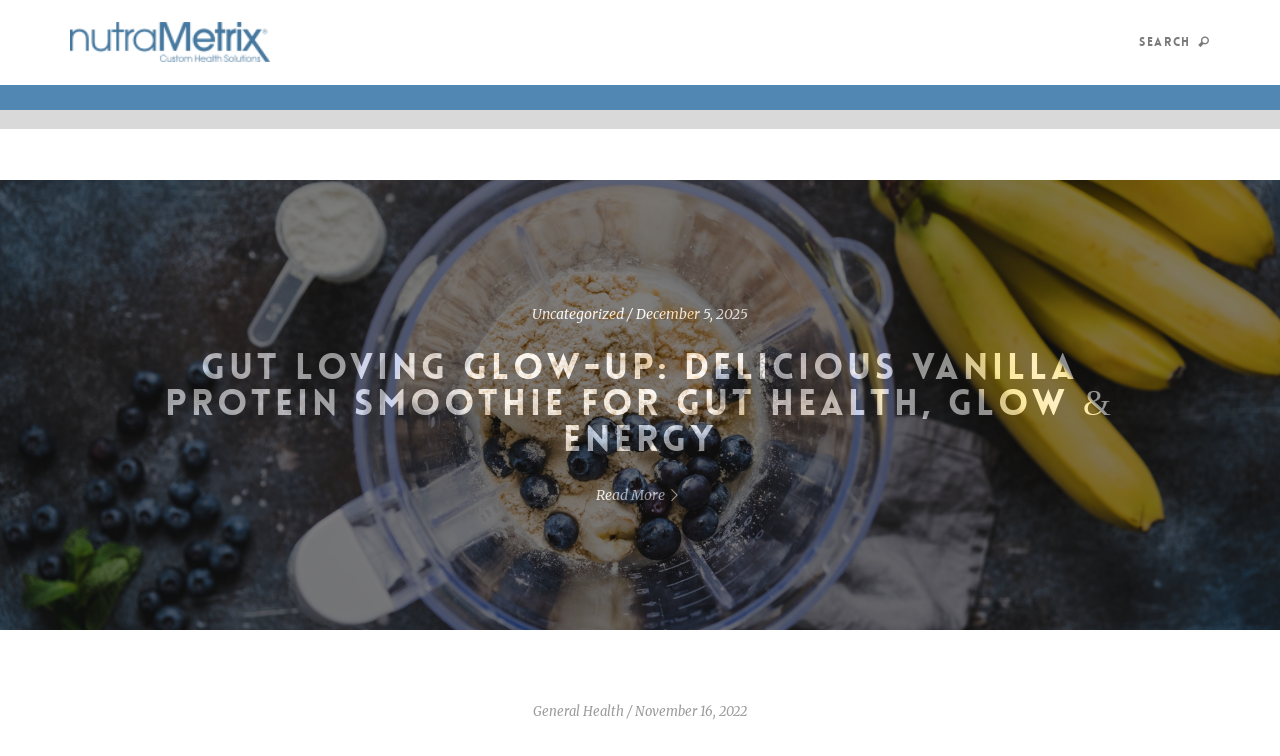

--- FILE ---
content_type: text/html; charset=UTF-8
request_url: https://blog.nutrametrix.com/tips-to-having-a-happy-and-healthy-holiday-season
body_size: 33027
content:
<!DOCTYPE html>
<html lang="en-US">
<head>
	<meta http-equiv="Content-Type" content="text/html;charset=UTF-8">   
	<meta name="description" content="Aneurysm Awareness, Health Issues and more">
	<meta name="viewport" content="width=device-width, initial-scale=1.0, user-scalable=no">
		<meta name='robots' content='index, follow, max-image-preview:large, max-snippet:-1, max-video-preview:-1' />

	<!-- This site is optimized with the Yoast SEO plugin v17.5 - https://yoast.com/wordpress/plugins/seo/ -->
	<title>Tips to Having a Happy and Healthy Holiday Season - nutraMetrix Blog</title>
	<link rel="canonical" href="https://blog.nutrametrix.com/tips-to-having-a-happy-and-healthy-holiday-season" />
	<meta property="og:locale" content="en_US" />
	<meta property="og:type" content="article" />
	<meta property="og:title" content="Tips to Having a Happy and Healthy Holiday Season - nutraMetrix Blog" />
	<meta property="og:description" content="By Mayson Marshall, nutraMetrix Program Coordinator &#8211; How to Stay Healthy with Family Through the Holidays &#8211; As the holiday season approaches there are so..." />
	<meta property="og:url" content="https://blog.nutrametrix.com/tips-to-having-a-happy-and-healthy-holiday-season" />
	<meta property="og:site_name" content="nutraMetrix Blog" />
	<meta property="article:published_time" content="2022-11-16T18:21:32+00:00" />
	<meta property="article:modified_time" content="2022-11-16T18:26:25+00:00" />
	<meta property="og:image" content="https://blog.nutrametrix.com/wp-content/uploads/2022/11/Untitled-design-14.png" />
	<meta property="og:image:width" content="1080" />
	<meta property="og:image:height" content="1080" />
	<meta name="twitter:card" content="summary_large_image" />
	<meta name="twitter:image" content="https://blog.nutrametrix.com/wp-content/uploads/2022/11/Untitled-design-14.png" />
	<meta name="twitter:label1" content="Written by" />
	<meta name="twitter:data1" content="nutraMetrix" />
	<meta name="twitter:label2" content="Est. reading time" />
	<meta name="twitter:data2" content="3 minutes" />
	<script type="application/ld+json" class="yoast-schema-graph">{"@context":"https://schema.org","@graph":[{"@type":"WebSite","@id":"https://blog.nutrametrix.com/#website","url":"https://blog.nutrametrix.com/","name":"nutraMetrix Blog","description":"Aneurysm Awareness, Health Issues and more","potentialAction":[{"@type":"SearchAction","target":{"@type":"EntryPoint","urlTemplate":"https://blog.nutrametrix.com/?s={search_term_string}"},"query-input":"required name=search_term_string"}],"inLanguage":"en-US"},{"@type":"ImageObject","@id":"https://blog.nutrametrix.com/tips-to-having-a-happy-and-healthy-holiday-season#primaryimage","inLanguage":"en-US","url":"https://blog.nutrametrix.com/wp-content/uploads/2022/11/Untitled-design-14.png","contentUrl":"https://blog.nutrametrix.com/wp-content/uploads/2022/11/Untitled-design-14.png","width":1080,"height":1080},{"@type":"WebPage","@id":"https://blog.nutrametrix.com/tips-to-having-a-happy-and-healthy-holiday-season#webpage","url":"https://blog.nutrametrix.com/tips-to-having-a-happy-and-healthy-holiday-season","name":"Tips to Having a Happy and Healthy Holiday Season - nutraMetrix Blog","isPartOf":{"@id":"https://blog.nutrametrix.com/#website"},"primaryImageOfPage":{"@id":"https://blog.nutrametrix.com/tips-to-having-a-happy-and-healthy-holiday-season#primaryimage"},"datePublished":"2022-11-16T18:21:32+00:00","dateModified":"2022-11-16T18:26:25+00:00","author":{"@id":"https://blog.nutrametrix.com/#/schema/person/7fc0a58faf8dd796f25c95f0e3f71e6d"},"breadcrumb":{"@id":"https://blog.nutrametrix.com/tips-to-having-a-happy-and-healthy-holiday-season#breadcrumb"},"inLanguage":"en-US","potentialAction":[{"@type":"ReadAction","target":["https://blog.nutrametrix.com/tips-to-having-a-happy-and-healthy-holiday-season"]}]},{"@type":"BreadcrumbList","@id":"https://blog.nutrametrix.com/tips-to-having-a-happy-and-healthy-holiday-season#breadcrumb","itemListElement":[{"@type":"ListItem","position":1,"name":"Home","item":"https://blog.nutrametrix.com/"},{"@type":"ListItem","position":2,"name":"Tips to Having a Happy and Healthy Holiday Season"}]},{"@type":"Person","@id":"https://blog.nutrametrix.com/#/schema/person/7fc0a58faf8dd796f25c95f0e3f71e6d","name":"nutraMetrix","url":"https://blog.nutrametrix.com/author/nmx"}]}</script>
	<!-- / Yoast SEO plugin. -->


<link rel='dns-prefetch' href='//fonts.googleapis.com' />
<link rel='dns-prefetch' href='//s.w.org' />
<link rel="alternate" type="application/rss+xml" title="nutraMetrix Blog &raquo; Feed" href="https://blog.nutrametrix.com/feed" />
<link rel="alternate" type="application/rss+xml" title="nutraMetrix Blog &raquo; Comments Feed" href="https://blog.nutrametrix.com/comments/feed" />
<link rel="alternate" type="application/rss+xml" title="nutraMetrix Blog &raquo; Tips to Having a Happy and Healthy Holiday Season Comments Feed" href="https://blog.nutrametrix.com/tips-to-having-a-happy-and-healthy-holiday-season/feed" />
		<script type="text/javascript">
			window._wpemojiSettings = {"baseUrl":"https:\/\/s.w.org\/images\/core\/emoji\/13.1.0\/72x72\/","ext":".png","svgUrl":"https:\/\/s.w.org\/images\/core\/emoji\/13.1.0\/svg\/","svgExt":".svg","source":{"concatemoji":"https:\/\/blog.nutrametrix.com\/wp-includes\/js\/wp-emoji-release.min.js?ver=5.8.12"}};
			!function(e,a,t){var n,r,o,i=a.createElement("canvas"),p=i.getContext&&i.getContext("2d");function s(e,t){var a=String.fromCharCode;p.clearRect(0,0,i.width,i.height),p.fillText(a.apply(this,e),0,0);e=i.toDataURL();return p.clearRect(0,0,i.width,i.height),p.fillText(a.apply(this,t),0,0),e===i.toDataURL()}function c(e){var t=a.createElement("script");t.src=e,t.defer=t.type="text/javascript",a.getElementsByTagName("head")[0].appendChild(t)}for(o=Array("flag","emoji"),t.supports={everything:!0,everythingExceptFlag:!0},r=0;r<o.length;r++)t.supports[o[r]]=function(e){if(!p||!p.fillText)return!1;switch(p.textBaseline="top",p.font="600 32px Arial",e){case"flag":return s([127987,65039,8205,9895,65039],[127987,65039,8203,9895,65039])?!1:!s([55356,56826,55356,56819],[55356,56826,8203,55356,56819])&&!s([55356,57332,56128,56423,56128,56418,56128,56421,56128,56430,56128,56423,56128,56447],[55356,57332,8203,56128,56423,8203,56128,56418,8203,56128,56421,8203,56128,56430,8203,56128,56423,8203,56128,56447]);case"emoji":return!s([10084,65039,8205,55357,56613],[10084,65039,8203,55357,56613])}return!1}(o[r]),t.supports.everything=t.supports.everything&&t.supports[o[r]],"flag"!==o[r]&&(t.supports.everythingExceptFlag=t.supports.everythingExceptFlag&&t.supports[o[r]]);t.supports.everythingExceptFlag=t.supports.everythingExceptFlag&&!t.supports.flag,t.DOMReady=!1,t.readyCallback=function(){t.DOMReady=!0},t.supports.everything||(n=function(){t.readyCallback()},a.addEventListener?(a.addEventListener("DOMContentLoaded",n,!1),e.addEventListener("load",n,!1)):(e.attachEvent("onload",n),a.attachEvent("onreadystatechange",function(){"complete"===a.readyState&&t.readyCallback()})),(n=t.source||{}).concatemoji?c(n.concatemoji):n.wpemoji&&n.twemoji&&(c(n.twemoji),c(n.wpemoji)))}(window,document,window._wpemojiSettings);
		</script>
		<style type="text/css">
img.wp-smiley,
img.emoji {
	display: inline !important;
	border: none !important;
	box-shadow: none !important;
	height: 1em !important;
	width: 1em !important;
	margin: 0 .07em !important;
	vertical-align: -0.1em !important;
	background: none !important;
	padding: 0 !important;
}
</style>
	<link rel='stylesheet' id='wp-block-library-css'  href='https://blog.nutrametrix.com/wp-includes/css/dist/block-library/style.min.css?ver=5.8.12' type='text/css' media='all' />
<link rel='stylesheet' id='st-widget-css'  href='https://blog.nutrametrix.com/wp-content/plugins/share-this/css/style.css?ver=5.8.12' type='text/css' media='all' />
<link rel='stylesheet' id='newstandard-fonts-css'  href='//fonts.googleapis.com/css?family=Six+Caps%7CMerriweather%3A400%2C400italic%2C300%2C300italic%2C700%2C700italic&#038;ver=1.0.0' type='text/css' media='all' />
<link rel='stylesheet' id='reset-css'  href='https://blog.nutrametrix.com/wp-content/themes/new-standard/css/reset.css?ver=all' type='text/css' media='all' />
<link rel='stylesheet' id='icons-css'  href='https://blog.nutrametrix.com/wp-content/themes/new-standard/css/standard-icons.css?ver=all' type='text/css' media='all' />
<link rel='stylesheet' id='default-css'  href='https://blog.nutrametrix.com/wp-content/themes/new-standard/style.css?ver=all' type='text/css' media='all' />
<script type='text/javascript' src='https://blog.nutrametrix.com/wp-includes/js/jquery/jquery.min.js?ver=3.6.0' id='jquery-core-js'></script>
<script type='text/javascript' src='https://blog.nutrametrix.com/wp-includes/js/jquery/jquery-migrate.min.js?ver=3.3.2' id='jquery-migrate-js'></script>
<script type='text/javascript' src='https://blog.nutrametrix.com/wp-content/themes/new-standard/js/jquery.fitvids.js?ver=5.8.12' id='fitvids-js'></script>
<script type='text/javascript' src='https://blog.nutrametrix.com/wp-content/themes/new-standard/js/jquery.flexslider-min.js?ver=5.8.12' id='flexslider-js'></script>
<link rel="https://api.w.org/" href="https://blog.nutrametrix.com/wp-json/" /><link rel="alternate" type="application/json" href="https://blog.nutrametrix.com/wp-json/wp/v2/posts/1185" /><link rel="EditURI" type="application/rsd+xml" title="RSD" href="https://blog.nutrametrix.com/xmlrpc.php?rsd" />
<link rel="wlwmanifest" type="application/wlwmanifest+xml" href="https://blog.nutrametrix.com/wp-includes/wlwmanifest.xml" /> 
<meta name="generator" content="WordPress 5.8.12" />
<link rel='shortlink' href='https://blog.nutrametrix.com/?p=1185' />
<link rel="alternate" type="application/json+oembed" href="https://blog.nutrametrix.com/wp-json/oembed/1.0/embed?url=https%3A%2F%2Fblog.nutrametrix.com%2Ftips-to-having-a-happy-and-healthy-holiday-season" />
<link rel="alternate" type="text/xml+oembed" href="https://blog.nutrametrix.com/wp-json/oembed/1.0/embed?url=https%3A%2F%2Fblog.nutrametrix.com%2Ftips-to-having-a-happy-and-healthy-holiday-season&#038;format=xml" />
<script charset="utf-8" type="text/javascript">var switchTo5x=true;</script>
<script charset="utf-8" type="text/javascript" id="st_insights_js" src="https://ws.sharethis.com/button/buttons.js?publisher=wp.b7e65ae2-7f38-413f-9f10-d2e58ad8a185&amp;product=sharethis-wordpress"></script>
<script charset="utf-8" type="text/javascript">stLight.options({"publisher":"wp.b7e65ae2-7f38-413f-9f10-d2e58ad8a185"});var st_type="wordpress4.9.7";</script>
    <style type="text/css">

    	    	#slider {
    		margin-bottom: 70px;
    	}
    	@media screen and (max-width: 440px) {
    		#slider {
    			margin-bottom: 35px;
    		}
    	}
    	
    	
		#header .header-menu a, #header .header-menu {
    		color: #7b7b7b;
		}

		
		
		a {
			color: 	#67bac4;
		}

		.required {
			color: #67bac4;
		}

		#content .entry abbr[title],
		#content .entry abbr[data-original-title] {
		  border-bottom-color: #67bac4;
		}

		.sidebar .tweets .meta a:hover {
		    color: #67bac4;
		}

		#footer .social a:hover {
			color: #67bac4;
		}

		.category-headline .category-hashtag {
    		color: #67bac4;
		}

		.more-link .more_divider {
			border-bottom-color:	#67bac4; 
		}

		#content .post .entry input[type=submit] {
			border-bottom-color:	#67bac4; 
		}

		#content .post .entry a {
			border-bottom-color:	#67bac4;
		}

		#content .post .post-meta a:hover {
			color: 	#67bac4;
		}

		#content .meta-wrap a:hover {
			color: 	#67bac4 !important;
		}

		#content .post .meta-wrap .facebook-share:hover {
		    color: 	#67bac4;
		}

		.sidebar .post a {
			border-bottom-color:	#67bac4;
		}

		.sidebar input[type=submit] {
			border-bottom-color: #67bac4; 
		}

		.sidebar .social-icon:hover a {
			color: 	#67bac4; 
		}

		#content .post .entry .contact input[type=submit] {
			border-bottom-color: #67bac4;
		}

		#respond #submit {
			border-bottom-color: #67bac4;
		}

		#respond #submit:hover {
			color: 	#67bac4;
		}

		
					#content .sidebar .post .post-title h3.title {
				background-color: #5088b3;
			}
		
		.part .cover .overlay {
			opacity:  !important;
		}

		#slider .slide-overlay {
			opacity:  !important;
		}

		#header h1 a {
			color:  !important;
		}

		::selection {
			background:  !important;
			color: #ffffff !important;
		}
		
		::-moz-selection {
			background:   !important;
			color: #ffffff !important;
		}

		#header{
  width: 100%;
  height: 110px;
  position: relative;
  padding: 0 0 15px;
  border-bottom: 25px solid #5088b3;
  box-shadow: 0 8px 0px 11px #d9d9d9;
}
#header h1{
  text-align: left;
  padding: 0;
  position: absolute;
  top: -8px;
  left: 0;
  width: initial;
  z-index: 22;
}
#header h1::before{
  display: none;
}
#header h1 a{
  position: relative;
}
#header h1 a img{
  max-width: 204px;
  vertical-align: middle;
}
#header h1 a img:hover{
  opacity: 0.5;
}
#header h1 a span{
  position: absolute;
  color: #fff;
  font-size: 20%;
  bottom: -16%;
  right: -1%;
  font-family: arial;
}
#header .header-menu{
  font-size: 12px;
  padding-top: 30px;
}
#header .sticky-liner.active{
  display: none;
}
#header .sticky-liner .header-menu{
  padding-top: 20px;
}
#header .header-menu li.menu-social .social-icon:hover a{
  color: #fff;
}
#header .header-menu li:hover,
#header .header-menu li:hover a{
  color: #67bac4;
}
#header .header-menu .desktop{
  display: none;
}
#header .header-menu .mobile{
  display: none;
}
#content .sidebar .post .post-title h3.title{
  color: #fff;
  border-bottom: 4px solid #67bac4;
}
#content{
  padding-top: 70px;
}
#content .category{
  color: #575757;
}
#content .post .post-title h3 a, #content .secondary-title{
  color: #5088b3;
}
#content .post .post-title h3 a:hover{
  color: #575757;
}
#content .meta-wrap a{
  color: #575757 !important;
}
#content .post .meta-wrap .facebook-share {
  color: #575757;
}
.sidebar{
  border-left: 1px solid #efefef;
  border-bottom: 1px solid #efefef;
  border-right: 1px solid #efefef;
  padding: 10px;
  text-align: left;
}
.sidebar .dsHeader{
  font-family: Lovelo-Black;
}
.sidebar h2{
  color: #5088b3;
  font-family: Lovelo-Black;
  font-size: 20px;
  font-weight: bold;
  margin-bottom: 5px;
}
.sidebar h3{
  color: #67bac4;
  font-size: 16px;
  font-weight: bold;
}
.sidebar h3:hover{
  color: #5088b3;
}
.sidebar h4{
  color: #575757;
  font-size: 16px;
  font-weight: bold;
}
.sidebar .post ul{
  padding: 0 !important;
}
.sidebar li a:hover{
  color: #67bac4;
}
#aneurysmSidebar{
  text-align: center;
}
#respond label{
  color: #575757;
}
#respond #submit{
  padding: 10px;
  float: right;
  background: #55b3fa;
  color: #fff;
  border: none;
}
#respond #submit:hover{
  background: #b7e0ff;
  color: #fff;
  -webkit-transition: all 0.3s ease-in-out;
  transition: all 0.3s ease-in-out;
}
#search-wrapper{
  background-color: #67bac4;
}
#slider .slide-cover{
  background-color: #575757;
}
#slider .slide-overlay{
  opacity: 0 !important;
}
#pagination a{
  color: #575757;
}
#pagination a:hover{
  color: #67bac4;
}
#pagination a:hover .icon-right, #pagination a:hover .icon-left {
  color: #67bac4;
}
#slider .slide .slide-inside{
  background: #000;
  opacity: .5;
}
i.icon-facebook,
i.icon-twitter,
i.icon-pinterest,
i.icon-gplus{
  display: none;
}
#footer{
  background: #575757;
}
@media screen and (max-width: 1200px){
  #header .header-menu .left.desktop{
    margin-left: 10em;
  }
}
@media screen and (max-width: 1000px){
  #header h1{
    left: 0;
  }
  .sidebar{
    text-align: center;
  }
}
@media screen and (max-width: 560px){
  #header h1{
    left: 0;
    top: 6px;
  }
  #header h1 a img{
    width: 60%;
  }
}
@media screen and (max-width: 320px){
  #header h1 a img{
    width: 50%;
  }
}
	</style>
        <script type="text/javascript">
          var _gaq = _gaq || [];
          _gaq.push(['_setAccount', 'UA-12552450-12']);
          _gaq.push(['_trackPageview']);

          (function() {
            var ga = document.createElement('script'); ga.type = 'text/javascript'; ga.async = true;
            ga.src = ('https:' == document.location.protocol ? 'https://ssl' : 'http://www') + '.google-analytics.com/ga.js';
            var s = document.getElementsByTagName('script')[0]; s.parentNode.insertBefore(ga, s);
          })();
       </script>
</head>
<body class="post-template-default single single-post postid-1185 single-format-standard"> 
	<div id="fb-root"></div>
	<script>
	(function(d, s, id) {
	  var js, fjs = d.getElementsByTagName(s)[0];
	  if (d.getElementById(id)) return;
	  js = d.createElement(s); js.id = id;
	  js.src = "//connect.facebook.net/en_US/sdk.js#xfbml=1&version=v2.4";
	  fjs.parentNode.insertBefore(js, fjs);
	}(document, 'script', 'facebook-jssdk'));
	</script>
	<div id="search-wrapper">
		<div id="search">
			<form role="search" method="get" class="search-form" action="https://blog.nutrametrix.com/">
	<div class="liner">
		<input id="searchform" type="text" class="search-field" placeholder="Start typing. Then press enter." value="" name="s" title="Search" />
		<input type="submit" class="search-submit" value="Search" />
	</div>
</form>
					<div class="search-close close">
			</div>
		</div>
	</div>
	<div id="header">
				<div class="sticky-liner">
			<div class="header-menu liner">
				<div class="left desktop">
					<div class="menu"><ul>
<li class="page_item page-item-37"><a href="https://blog.nutrametrix.com/aneurysm-101">Aneurysm 101</a></li>
<li class="page_item page-item-43"><a href="https://blog.nutrametrix.com/aneurysm-resources">Aneurysm Awareness</a></li>
<li class="page_item page-item-41"><a href="https://blog.nutrametrix.com/lorens-story">Loren&#8217;s Story</a></li>
</ul></div>
				</div>
				<div class="left mobile mobile-menu-selector">
					<i class="icon-menu-1"></i> Menu				</div>
				<ul class="right">
					<li class="menu-social">
						



















					</li>
					<li class="menu-search search-activate">
						Search <i class="icon-search"></i>
					</li>
				</ul>
			</div>
		</div>
				<div class="liner">	
			<div class="header-menu">
				<div class="left desktop">
					<div class="menu"><ul>
<li class="page_item page-item-37"><a href="https://blog.nutrametrix.com/aneurysm-101">Aneurysm 101</a></li>
<li class="page_item page-item-43"><a href="https://blog.nutrametrix.com/aneurysm-resources">Aneurysm Awareness</a></li>
<li class="page_item page-item-41"><a href="https://blog.nutrametrix.com/lorens-story">Loren&#8217;s Story</a></li>
</ul></div>
				</div>
				<div class="left mobile mobile-menu-selector">
					<i class="icon-menu"></i> Menu				</div>
				<ul class="right">
					<li class="menu-social">
						



















					</li>
					<li class="menu-search search-activate">
						Search <i class="icon-search"></i>
					</li>
				</ul>
			</div>
			<h1 class="blog title">
				<a href="https://blog.nutrametrix.com/">
											<img src="https://blog.nutrametrix.com/wp-content/uploads/2018/07/nutrametrix_logo_ssl-1.png" class="header-logo"   width="200px" >
										</a>
			</h1>
		</div>
		<div class="mobile-menu">
			<div class="menu"><ul>
<li class="page_item page-item-37"><a href="https://blog.nutrametrix.com/aneurysm-101">Aneurysm 101</a></li>
<li class="page_item page-item-43"><a href="https://blog.nutrametrix.com/aneurysm-resources">Aneurysm Awareness</a></li>
<li class="page_item page-item-41"><a href="https://blog.nutrametrix.com/lorens-story">Loren&#8217;s Story</a></li>
</ul></div>
			<div class="mobile-menu-close close">
			</div>
		</div>
	</div><div id="content" class="sidebar-disabled"> <!-- Begin Content -->
<div id="slider">
	<ul class="slider">
				<li class="slide">
			<div class="slide-outside">
				<div class="slide-cover" style="background-image:url('https://blog.nutrametrix.com/wp-content/uploads/2025/12/1.png')">
					<div class="slide-overlay">
					</div>
				</div>
				<div class="slide-inside">
					<div class="slide-meta">
												<span class="category">
							<a href="https://blog.nutrametrix.com/category/uncategorized" title="View all posts in Uncategorized" >Uncategorized</a> 						</span>
						<span class="divider">
							/
						</span>
												<span class="date">
							<a href="https://blog.nutrametrix.com/gut-loving-glow-up-delicious-vanilla-protein-smoothie-for-gut-health-glow-energy">
								December 5, 2025							</a>
						</span>
					</div>
					<div class="slide-title">
						
							<h3 class="title">
								<a href="https://blog.nutrametrix.com/gut-loving-glow-up-delicious-vanilla-protein-smoothie-for-gut-health-glow-energy">Gut Loving Glow-Up: Delicious Vanilla Protein Smoothie for Gut Health, Glow &#038; Energy</a>
							</h3>					</div>
					<div class="slide-more">
						<a href="https://blog.nutrametrix.com/gut-loving-glow-up-delicious-vanilla-protein-smoothie-for-gut-health-glow-energy" title="Read More">Read More<i class="icon-right-open-big"></i></a>
					</div>
				</div>
			</div>
		</li>
				<li class="slide">
			<div class="slide-outside">
				<div class="slide-cover" style="background-image:url('https://blog.nutrametrix.com/wp-content/uploads/2025/11/1-4.png')">
					<div class="slide-overlay">
					</div>
				</div>
				<div class="slide-inside">
					<div class="slide-meta">
												<span class="category">
							<a href="https://blog.nutrametrix.com/category/detox-digestive-health" title="View all posts in Detox &amp; Digestive Health" >Detox &amp; Digestive Health</a> 						</span>
						<span class="divider">
							/
						</span>
												<span class="date">
							<a href="https://blog.nutrametrix.com/the-ultimate-gut-elixir-for-post-holiday-health">
								November 25, 2025							</a>
						</span>
					</div>
					<div class="slide-title">
						
							<h3 class="title">
								<a href="https://blog.nutrametrix.com/the-ultimate-gut-elixir-for-post-holiday-health">The Ultimate Gut Elixir for Post-Holiday Health</a>
							</h3>					</div>
					<div class="slide-more">
						<a href="https://blog.nutrametrix.com/the-ultimate-gut-elixir-for-post-holiday-health" title="Read More">Read More<i class="icon-right-open-big"></i></a>
					</div>
				</div>
			</div>
		</li>
				<li class="slide">
			<div class="slide-outside">
				<div class="slide-cover" style="background-image:url('https://blog.nutrametrix.com/wp-content/uploads/2025/11/Healthy-Holiday-Eating.png')">
					<div class="slide-overlay">
					</div>
				</div>
				<div class="slide-inside">
					<div class="slide-meta">
												<span class="category">
							<a href="https://blog.nutrametrix.com/category/general-health-wellness" title="View all posts in General Wellness" >General Wellness</a> 						</span>
						<span class="divider">
							/
						</span>
												<span class="date">
							<a href="https://blog.nutrametrix.com/healthy-holiday-eating-tips-for-a-joyful-balanced-season">
								November 21, 2025							</a>
						</span>
					</div>
					<div class="slide-title">
						
							<h3 class="title">
								<a href="https://blog.nutrametrix.com/healthy-holiday-eating-tips-for-a-joyful-balanced-season">Healthy Holiday Eating Tips for a Joyful, Balanced Season</a>
							</h3>					</div>
					<div class="slide-more">
						<a href="https://blog.nutrametrix.com/healthy-holiday-eating-tips-for-a-joyful-balanced-season" title="Read More">Read More<i class="icon-right-open-big"></i></a>
					</div>
				</div>
			</div>
		</li>
				<li class="slide">
			<div class="slide-outside">
				<div class="slide-cover" style="background-image:url('https://blog.nutrametrix.com/wp-content/uploads/2025/11/1-3.png')">
					<div class="slide-overlay">
					</div>
				</div>
				<div class="slide-inside">
					<div class="slide-meta">
												<span class="category">
							<a href="https://blog.nutrametrix.com/category/recipes" title="View all posts in Recipes" >Recipes</a> 						</span>
						<span class="divider">
							/
						</span>
												<span class="date">
							<a href="https://blog.nutrametrix.com/mocha-chai-magic-with-mochatonix">
								November 21, 2025							</a>
						</span>
					</div>
					<div class="slide-title">
						
							<h3 class="title">
								<a href="https://blog.nutrametrix.com/mocha-chai-magic-with-mochatonix">Mocha Chai Magic with MochaTonix</a>
							</h3>					</div>
					<div class="slide-more">
						<a href="https://blog.nutrametrix.com/mocha-chai-magic-with-mochatonix" title="Read More">Read More<i class="icon-right-open-big"></i></a>
					</div>
				</div>
			</div>
		</li>
				<li class="slide">
			<div class="slide-outside">
				<div class="slide-cover" style="background-image:url('https://blog.nutrametrix.com/wp-content/uploads/2025/11/1-2.png')">
					<div class="slide-overlay">
					</div>
				</div>
				<div class="slide-inside">
					<div class="slide-meta">
												<span class="category">
							<a href="https://blog.nutrametrix.com/category/recipes" title="View all posts in Recipes" >Recipes</a> 						</span>
						<span class="divider">
							/
						</span>
												<span class="date">
							<a href="https://blog.nutrametrix.com/the-ultimate-green-machine-smoothie-for-digestion">
								November 14, 2025							</a>
						</span>
					</div>
					<div class="slide-title">
						
							<h3 class="title">
								<a href="https://blog.nutrametrix.com/the-ultimate-green-machine-smoothie-for-digestion">The Ultimate Green Machine Smoothie for Digestion</a>
							</h3>					</div>
					<div class="slide-more">
						<a href="https://blog.nutrametrix.com/the-ultimate-green-machine-smoothie-for-digestion" title="Read More">Read More<i class="icon-right-open-big"></i></a>
					</div>
				</div>
			</div>
		</li>
			</ul>
	<ul class="flex-direction-nav true-nav visible controls">
		<li>
			<a class="flex-prev" href="#">
				<i class="icon-left-open-big">
				</i>
			</a>
		</li>
		<li>
			<a class="flex-next" href="#">
				<i class="icon-right-open-big">
				</i>
			</a>
		</li>
	</ul>
</div>
<div class="liner"> <!-- Begin Liner -->
	<div id="posts"> <!-- Begin Posts -->
			<div class="container content clearfix permalink">
			<div class="permalink-inside">
				<div id="post-1185" class=" standard-post post post-1185 type-post status-publish format-standard has-post-thumbnail hentry category-general-health category-general-health-wellness category-male-health category-men-womens-health category-uncategorized tag-health-and-wellness tag-healthy-living tag-nutrametrix tag-nutrametrix-blog">
				<div class="post-meta">
				
								<span class="category">
					<a href="https://blog.nutrametrix.com/category/general-health" title="View all posts in General Health" >General Health</a> 				</span>
				<span class="divider">
					/
				</span>
								
				<span class="date">
					<a href="https://blog.nutrametrix.com/tips-to-having-a-happy-and-healthy-holiday-season">
						November 16, 2022					</a>
				</span>
			</div>
			<div class="post-title">
				
					<h3 class="title">
						<a href="https://blog.nutrametrix.com/tips-to-having-a-happy-and-healthy-holiday-season">Tips to Having a Happy and Healthy Holiday Season</a>
					</h3>			</div>
									<div class="entry">	
				
<p class="has-text-align-center"><strong>By Mayson Marshall, nutraMetrix Program Coordinator</strong> &#8211; <strong>How to Stay Healthy with Family Through the Holidays</strong> &#8211; </p>



<div class="wp-block-image"><figure class="aligncenter size-full is-resized"><a href="https://blog.nutrametrix.com/wp-content/uploads/2022/11/Updated-Blog-Profiles-Mayson-Marshall-2.png"><img loading="lazy" src="https://blog.nutrametrix.com/wp-content/uploads/2022/11/Updated-Blog-Profiles-Mayson-Marshall-2.png" alt="" class="wp-image-1177" width="229" height="192" srcset="https://blog.nutrametrix.com/wp-content/uploads/2022/11/Updated-Blog-Profiles-Mayson-Marshall-2.png 940w, https://blog.nutrametrix.com/wp-content/uploads/2022/11/Updated-Blog-Profiles-Mayson-Marshall-2-300x251.png 300w, https://blog.nutrametrix.com/wp-content/uploads/2022/11/Updated-Blog-Profiles-Mayson-Marshall-2-768x644.png 768w, https://blog.nutrametrix.com/wp-content/uploads/2022/11/Updated-Blog-Profiles-Mayson-Marshall-2-596x500.png 596w" sizes="(max-width: 229px) 100vw, 229px" /></a></figure></div>



<p>As the holiday season approaches there are so many wonderful things to look forward to; time off from work, spending time with our loved ones, watching our favorite holiday movies, participating in our favorite holiday traditions and of course all the good food. The holiday season is often very busy, and it is easy to fall off track of our everyday habits.</p>



<p>When the holiday season comes around it is common for people to overlook their daily lifestyle habits that help keep them healthy. The season gets hectic with holiday gatherings and events, and people often do not make time for regular exercise or follow the same sleep schedule. Most gatherings are filled with delicious hearty but high caloric food, where a healthier diet is typically forgotten. You shouldn’t refrain yourself from indulging in all the tasty food but, remember to incorporate the vegetable options as well as choosing homemade food over processed foods. (1)</p>



<p>What are ways you can commit to your health through the holidays? (1)</p>



<ul><li>Eat in moderation</li><li>Remember portion control</li><li>Take a walk after dinner</li><li>Don’t forget exercise</li><li>Incorporate healthy dishes</li><li>Try to stick to a sleep schedule</li></ul>



<p>In addition to our good habits throughout the holidays, it is important to remember your immune health as well. The holiday season brings more interaction with many friends and family, as well as with more people who are out and about between grocery stores, shopping, restaurants, and venues (holiday parties and events). More connections make us more vulnerable to the spread of germs.&nbsp; What are things you and your family can do to help stay healthy this holiday season? (3)</p>



<ul><li>Wash your hands often and especially before eating</li><li>Dress appropriately for the weather</li><li>Stay hydrated</li><li>Keep surfaces in your home clean</li><li>Eat healthy foods</li><li>Get enough rest</li><li>Stay active through the season</li><li>Manage the holiday stress</li><li>Take vitamins and supplements</li></ul>



<p>The most effective way to prevent spreading germs is by washing your hands and cleaning commonly used surfaces and items throughout your household. With the holiday season being such an exciting and busy time of year, it can also bring a lot of stress. (2) Managing stress supports a healthier you mentally and physically. A good way to manage stress is to incorporate time to be active during the day; physical activity can make a big difference to your mood and overall health. Another easy way to be healthy is to stay hydrated and get enough rest; these two give your body the daily support it needs to perform adequately. Lastly, adding supplementation can also promote a healthy holiday season for you and your family. nutraMetrix Isotonix® Immune supports the body’s natural immune response and promotes healthy energy levels and mental clarity. <a href="https://www.nutrametrix.com/product/nutrametrix-isotonix-immune/?id=5075656&amp;idType=product">Click here</a> to learn more!</p>



<p>*These statements have not been evaluated by the Food and Drug Administration. This product is not intended to diagnose, treat, cure, or prevent any disease.</p>



<ol type="1"><li><a href="https://bit.ly/holidayhealthyfoods">https://bit.ly/holidayhealthyfoods</a></li><li><a href="https://bit.ly/holidayseasonhealth">https://bit.ly/holidayseasonhealth</a></li><li><a href="https://bit.ly/holidaywellnesstips">https://bit.ly/holidaywellnesstips</a></li></ol>
			</div>
					</div>			</div>
		</div>
			</div> <!-- End Posts -->
</div> <!-- End Liner -->
</div> <!-- End Content -->
	<div id="footer">
				<div class="social">
			



















		</div>
				<div class="copyright">
					</div>
	</div>
	<script type='text/javascript' src='https://blog.nutrametrix.com/wp-includes/js/comment-reply.min.js?ver=5.8.12' id='comment-reply-js'></script>
<script type='text/javascript' src='https://blog.nutrametrix.com/wp-content/themes/new-standard/js/retina.js?ver=5.8.12' id='retina_js-js'></script>
<script type='text/javascript' src='https://blog.nutrametrix.com/wp-content/themes/new-standard/js/footer.js?ver=5.8.12' id='footer_scripts-js'></script>
<script type='text/javascript' src='https://blog.nutrametrix.com/wp-content/themes/new-standard/js/sticky.js?ver=5.8.12' id='footer_scripts_sticky-js'></script>
<script type='text/javascript' src='https://blog.nutrametrix.com/wp-includes/js/wp-embed.min.js?ver=5.8.12' id='wp-embed-js'></script>
</body>
</html>

--- FILE ---
content_type: text/css
request_url: https://blog.nutrametrix.com/wp-content/themes/new-standard/css/standard-icons.css?ver=all
body_size: 33144
content:
@font-face {
  font-family: 'standard';
  src: url('../font/standard.eot?22133905');
  src: url('../font/standard.eot?22133905#iefix') format('embedded-opentype'),
       url('../font/standard.svg?22133905#standard') format('svg');
  font-weight: normal;
  font-style: normal;
}
@font-face {
  font-family: 'standard';
  src: url('[data-uri]') format('woff'),
       url('[data-uri]') format('truetype');
}
/* Chrome hack: SVG is rendered more smooth in Windozze. 100% magic, uncomment if you need it. */
/* Note, that will break hinting! In other OS-es font will be not as sharp as it could be */
/*
@media screen and (-webkit-min-device-pixel-ratio:0) {
  @font-face {
    font-family: 'standard';
    src: url('../font/standard.svg?22133905#standard') format('svg');
  }
}
*/
 
 [class^="icon-"]:before, [class*=" icon-"]:before {
  font-family: "standard";
  font-style: normal;
  font-weight: normal;
  speak: none;
 
  display: inline-block;
  text-decoration: inherit;
  width: 1em;
  margin-right: .2em;
  text-align: center;
  /* opacity: .8; */
 
  /* For safety - reset parent styles, that can break glyph codes*/
  font-variant: normal;
  text-transform: none;
     
  /* fix buttons height, for twitter bootstrap */
  line-height: 1em;
 
  /* Animation center compensation - margins should be symmetric */
  /* remove if not needed */
  margin-left: .2em;
 
  /* you can be more comfortable with increased icons size */
  /* font-size: 120%; */
 
  /* Uncomment for 3D effect */
  /* text-shadow: 1px 1px 1px rgba(127, 127, 127, 0.3); */
}
.icon-search:before { content: '\e800'; margin-right: 0; } /* '' */
.icon-search-1:before { content: '\e801'; } /* '' */
.icon-right-open-mini:before { content: '\e802'; } /* '' */
.icon-down-open:before { content: '\e803'; } /* '' */
.icon-up-open-big:before { content: '\e804'; } /* '' */
.icon-right-open-big:before { content: '\e805'; } /* '' */
.icon-left-open-big:before { content: '\e806'; } /* '' */
.icon-left-open:before { content: '\e807'; } /* '' */
.icon-right-open:before { content: '\e808'; } /* '' */
.icon-up-open:before { content: '\e809'; } /* '' */
.icon-down-open-mini:before { content: '\e80a'; } /* '' */
.icon-up-open-mini:before { content: '\e80b'; } /* '' */
.icon-down-open-big:before { content: '\e80c'; } /* '' */
.icon-left-open-mini:before { content: '\e80d'; } /* '' */
.icon-flash:before { content: '\e80e'; } /* '' */
.icon-email:before { content: '\e80f'; } /* '' */
.icon-mail:before { content: '\e810'; } /* '' */
.icon-mail-1:before { content: '\e811'; } /* '' */
.icon-globe:before { content: '\e812'; } /* '' */
.icon-github:before { content: '\e813'; } /* '' */
.icon-flickr:before { content: '\e814'; } /* '' */
.icon-vimeo:before { content: '\e815'; } /* '' */
.icon-twitter:before { content: '\e816'; } /* '' */
.icon-facebook:before { content: '\e817'; } /* '' */
.icon-gplus:before { content: '\e818'; } /* '' */
.icon-pinterest:before { content: '\e819'; } /* '' */
.icon-tumblr:before { content: '\e81a'; } /* '' */
.icon-linkedin:before { content: '\e81b'; } /* '' */
.icon-dribbble:before { content: '\e81c'; } /* '' */
.icon-stumbleupon:before { content: '\e81d'; } /* '' */
.icon-lastfm:before { content: '\e81e'; } /* '' */
.icon-rdio:before { content: '\e81f'; } /* '' */
.icon-spotify:before { content: '\e820'; } /* '' */
.icon-instagram:before { content: '\e821'; } /* '' */
.icon-dropbox:before { content: '\e822'; } /* '' */
.icon-evernote:before { content: '\e823'; } /* '' */
.icon-skype:before { content: '\e824'; } /* '' */
.icon-paypal:before { content: '\e825'; } /* '' */
.icon-soundcloud:before { content: '\e826'; } /* '' */
.icon-behance:before { content: '\e827'; } /* '' */
.icon-vkontakte:before { content: '\e828'; } /* '' */
.icon-reddit:before { content: '\e829'; } /* '' */
.icon-youtube:before { content: '\e82a'; } /* '' */
.icon-menu:before { content: '\e82b'; } /* '' */
.icon-menu-1:before { content: '\e82c'; } /* '' */
.icon-star:before { content: '\e82d'; } /* '' */
.icon-retweet:before { content: '\e82e'; } /* '' */
.icon-reply:before { content: '\e82f'; } /* '' */
.icon-left:before { content: '\e830'; } /* '' */
.icon-right:before { content: '\e831'; } /* '' */

--- FILE ---
content_type: text/javascript
request_url: https://blog.nutrametrix.com/wp-content/themes/new-standard/js/sticky.js?ver=5.8.12
body_size: 327
content:
(function($) {
    "use strict";
    jQuery(window).scroll(function () {
        if (jQuery(this).scrollTop() > 400) {
            jQuery('.sticky-liner').addClass('active');
        } 
        else if (jQuery(this).scrollTop() <= 400) {
            jQuery('.sticky-liner').removeClass('active');
        }
    });

})(jQuery);

--- FILE ---
content_type: text/javascript
request_url: https://blog.nutrametrix.com/wp-content/themes/new-standard/js/footer.js?ver=5.8.12
body_size: 1731
content:
(function($) {
            "use strict";
            
            jQuery(".search-activate").on("click", function () {
                jQuery("#search-wrapper").toggleClass('show');
                jQuery("body").toggleClass('search-active');
                jQuery( "#searchform" ).focus();
            });

            jQuery(".search-close").on("click", function () {
                jQuery("#search-wrapper").removeClass('show');
                jQuery("body").removeClass('search-active');
            });

            jQuery(".mobile-menu-selector").on("click", function () {
                jQuery(".mobile-menu").toggleClass('active');
                jQuery("body").toggleClass('mobile-menu-active');
            });

            jQuery(".mobile-menu-close").on("click", function () {
                jQuery(".mobile-menu").removeClass('active');
                jQuery("body").removeClass('mobile-menu-active');
            });

            jQuery(document).ready(function () {

                jQuery(".post").fitVids();

                jQuery('#slider').flexslider({
                    animation: 'slide',
                    slideshow: true,
                    slideshowSpeed: 9000, 
                    animationSpeed: 1200,  
                    controlNav: false,
                    selector: ".slider > .slide"
                });

                jQuery('.gallery_slider').flexslider({
                    animation: 'slide',
                    slideshow: false,
                    animationSpeed: 1200, 
                    smoothHeight: true, 
                    controlNav: false,
                    selector: ".gallery_slides > .gallery_slide"
                });

            });

        })(jQuery);